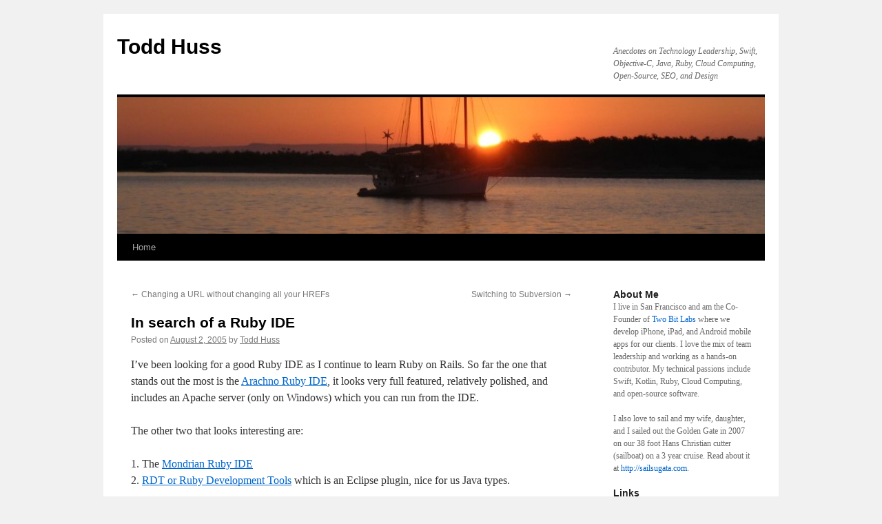

--- FILE ---
content_type: text/html; charset=UTF-8
request_url: https://gabrito.com/post/in-search-of-a-ruby-ide
body_size: 8050
content:
<!DOCTYPE html>
<html lang="en-US">
<head>
<meta charset="UTF-8" />
<title>
In search of a Ruby IDE | Todd Huss	</title>
<link rel="profile" href="https://gmpg.org/xfn/11" />
<link rel="stylesheet" type="text/css" media="all" href="https://gabrito.com/wp-content/themes/twentyten/style.css?ver=20240402" />
<link rel="pingback" href="https://gabrito.com/xmlrpc.php">
<meta name='robots' content='max-image-preview:large' />
<link rel="alternate" type="application/rss+xml" title="Todd Huss &raquo; Feed" href="https://gabrito.com/feed" />
<link rel="alternate" type="application/rss+xml" title="Todd Huss &raquo; Comments Feed" href="https://gabrito.com/comments/feed" />
<script type="text/javascript">
/* <![CDATA[ */
window._wpemojiSettings = {"baseUrl":"https:\/\/s.w.org\/images\/core\/emoji\/15.0.3\/72x72\/","ext":".png","svgUrl":"https:\/\/s.w.org\/images\/core\/emoji\/15.0.3\/svg\/","svgExt":".svg","source":{"concatemoji":"https:\/\/gabrito.com\/wp-includes\/js\/wp-emoji-release.min.js?ver=6.5.7"}};
/*! This file is auto-generated */
!function(i,n){var o,s,e;function c(e){try{var t={supportTests:e,timestamp:(new Date).valueOf()};sessionStorage.setItem(o,JSON.stringify(t))}catch(e){}}function p(e,t,n){e.clearRect(0,0,e.canvas.width,e.canvas.height),e.fillText(t,0,0);var t=new Uint32Array(e.getImageData(0,0,e.canvas.width,e.canvas.height).data),r=(e.clearRect(0,0,e.canvas.width,e.canvas.height),e.fillText(n,0,0),new Uint32Array(e.getImageData(0,0,e.canvas.width,e.canvas.height).data));return t.every(function(e,t){return e===r[t]})}function u(e,t,n){switch(t){case"flag":return n(e,"\ud83c\udff3\ufe0f\u200d\u26a7\ufe0f","\ud83c\udff3\ufe0f\u200b\u26a7\ufe0f")?!1:!n(e,"\ud83c\uddfa\ud83c\uddf3","\ud83c\uddfa\u200b\ud83c\uddf3")&&!n(e,"\ud83c\udff4\udb40\udc67\udb40\udc62\udb40\udc65\udb40\udc6e\udb40\udc67\udb40\udc7f","\ud83c\udff4\u200b\udb40\udc67\u200b\udb40\udc62\u200b\udb40\udc65\u200b\udb40\udc6e\u200b\udb40\udc67\u200b\udb40\udc7f");case"emoji":return!n(e,"\ud83d\udc26\u200d\u2b1b","\ud83d\udc26\u200b\u2b1b")}return!1}function f(e,t,n){var r="undefined"!=typeof WorkerGlobalScope&&self instanceof WorkerGlobalScope?new OffscreenCanvas(300,150):i.createElement("canvas"),a=r.getContext("2d",{willReadFrequently:!0}),o=(a.textBaseline="top",a.font="600 32px Arial",{});return e.forEach(function(e){o[e]=t(a,e,n)}),o}function t(e){var t=i.createElement("script");t.src=e,t.defer=!0,i.head.appendChild(t)}"undefined"!=typeof Promise&&(o="wpEmojiSettingsSupports",s=["flag","emoji"],n.supports={everything:!0,everythingExceptFlag:!0},e=new Promise(function(e){i.addEventListener("DOMContentLoaded",e,{once:!0})}),new Promise(function(t){var n=function(){try{var e=JSON.parse(sessionStorage.getItem(o));if("object"==typeof e&&"number"==typeof e.timestamp&&(new Date).valueOf()<e.timestamp+604800&&"object"==typeof e.supportTests)return e.supportTests}catch(e){}return null}();if(!n){if("undefined"!=typeof Worker&&"undefined"!=typeof OffscreenCanvas&&"undefined"!=typeof URL&&URL.createObjectURL&&"undefined"!=typeof Blob)try{var e="postMessage("+f.toString()+"("+[JSON.stringify(s),u.toString(),p.toString()].join(",")+"));",r=new Blob([e],{type:"text/javascript"}),a=new Worker(URL.createObjectURL(r),{name:"wpTestEmojiSupports"});return void(a.onmessage=function(e){c(n=e.data),a.terminate(),t(n)})}catch(e){}c(n=f(s,u,p))}t(n)}).then(function(e){for(var t in e)n.supports[t]=e[t],n.supports.everything=n.supports.everything&&n.supports[t],"flag"!==t&&(n.supports.everythingExceptFlag=n.supports.everythingExceptFlag&&n.supports[t]);n.supports.everythingExceptFlag=n.supports.everythingExceptFlag&&!n.supports.flag,n.DOMReady=!1,n.readyCallback=function(){n.DOMReady=!0}}).then(function(){return e}).then(function(){var e;n.supports.everything||(n.readyCallback(),(e=n.source||{}).concatemoji?t(e.concatemoji):e.wpemoji&&e.twemoji&&(t(e.twemoji),t(e.wpemoji)))}))}((window,document),window._wpemojiSettings);
/* ]]> */
</script>
<style id='wp-emoji-styles-inline-css' type='text/css'>

	img.wp-smiley, img.emoji {
		display: inline !important;
		border: none !important;
		box-shadow: none !important;
		height: 1em !important;
		width: 1em !important;
		margin: 0 0.07em !important;
		vertical-align: -0.1em !important;
		background: none !important;
		padding: 0 !important;
	}
</style>
<link rel='stylesheet' id='wp-block-library-css' href='https://gabrito.com/wp-includes/css/dist/block-library/style.min.css?ver=6.5.7' type='text/css' media='all' />
<style id='wp-block-library-theme-inline-css' type='text/css'>
.wp-block-audio figcaption{color:#555;font-size:13px;text-align:center}.is-dark-theme .wp-block-audio figcaption{color:#ffffffa6}.wp-block-audio{margin:0 0 1em}.wp-block-code{border:1px solid #ccc;border-radius:4px;font-family:Menlo,Consolas,monaco,monospace;padding:.8em 1em}.wp-block-embed figcaption{color:#555;font-size:13px;text-align:center}.is-dark-theme .wp-block-embed figcaption{color:#ffffffa6}.wp-block-embed{margin:0 0 1em}.blocks-gallery-caption{color:#555;font-size:13px;text-align:center}.is-dark-theme .blocks-gallery-caption{color:#ffffffa6}.wp-block-image figcaption{color:#555;font-size:13px;text-align:center}.is-dark-theme .wp-block-image figcaption{color:#ffffffa6}.wp-block-image{margin:0 0 1em}.wp-block-pullquote{border-bottom:4px solid;border-top:4px solid;color:currentColor;margin-bottom:1.75em}.wp-block-pullquote cite,.wp-block-pullquote footer,.wp-block-pullquote__citation{color:currentColor;font-size:.8125em;font-style:normal;text-transform:uppercase}.wp-block-quote{border-left:.25em solid;margin:0 0 1.75em;padding-left:1em}.wp-block-quote cite,.wp-block-quote footer{color:currentColor;font-size:.8125em;font-style:normal;position:relative}.wp-block-quote.has-text-align-right{border-left:none;border-right:.25em solid;padding-left:0;padding-right:1em}.wp-block-quote.has-text-align-center{border:none;padding-left:0}.wp-block-quote.is-large,.wp-block-quote.is-style-large,.wp-block-quote.is-style-plain{border:none}.wp-block-search .wp-block-search__label{font-weight:700}.wp-block-search__button{border:1px solid #ccc;padding:.375em .625em}:where(.wp-block-group.has-background){padding:1.25em 2.375em}.wp-block-separator.has-css-opacity{opacity:.4}.wp-block-separator{border:none;border-bottom:2px solid;margin-left:auto;margin-right:auto}.wp-block-separator.has-alpha-channel-opacity{opacity:1}.wp-block-separator:not(.is-style-wide):not(.is-style-dots){width:100px}.wp-block-separator.has-background:not(.is-style-dots){border-bottom:none;height:1px}.wp-block-separator.has-background:not(.is-style-wide):not(.is-style-dots){height:2px}.wp-block-table{margin:0 0 1em}.wp-block-table td,.wp-block-table th{word-break:normal}.wp-block-table figcaption{color:#555;font-size:13px;text-align:center}.is-dark-theme .wp-block-table figcaption{color:#ffffffa6}.wp-block-video figcaption{color:#555;font-size:13px;text-align:center}.is-dark-theme .wp-block-video figcaption{color:#ffffffa6}.wp-block-video{margin:0 0 1em}.wp-block-template-part.has-background{margin-bottom:0;margin-top:0;padding:1.25em 2.375em}
</style>
<style id='classic-theme-styles-inline-css' type='text/css'>
/*! This file is auto-generated */
.wp-block-button__link{color:#fff;background-color:#32373c;border-radius:9999px;box-shadow:none;text-decoration:none;padding:calc(.667em + 2px) calc(1.333em + 2px);font-size:1.125em}.wp-block-file__button{background:#32373c;color:#fff;text-decoration:none}
</style>
<style id='global-styles-inline-css' type='text/css'>
body{--wp--preset--color--black: #000;--wp--preset--color--cyan-bluish-gray: #abb8c3;--wp--preset--color--white: #fff;--wp--preset--color--pale-pink: #f78da7;--wp--preset--color--vivid-red: #cf2e2e;--wp--preset--color--luminous-vivid-orange: #ff6900;--wp--preset--color--luminous-vivid-amber: #fcb900;--wp--preset--color--light-green-cyan: #7bdcb5;--wp--preset--color--vivid-green-cyan: #00d084;--wp--preset--color--pale-cyan-blue: #8ed1fc;--wp--preset--color--vivid-cyan-blue: #0693e3;--wp--preset--color--vivid-purple: #9b51e0;--wp--preset--color--blue: #0066cc;--wp--preset--color--medium-gray: #666;--wp--preset--color--light-gray: #f1f1f1;--wp--preset--gradient--vivid-cyan-blue-to-vivid-purple: linear-gradient(135deg,rgba(6,147,227,1) 0%,rgb(155,81,224) 100%);--wp--preset--gradient--light-green-cyan-to-vivid-green-cyan: linear-gradient(135deg,rgb(122,220,180) 0%,rgb(0,208,130) 100%);--wp--preset--gradient--luminous-vivid-amber-to-luminous-vivid-orange: linear-gradient(135deg,rgba(252,185,0,1) 0%,rgba(255,105,0,1) 100%);--wp--preset--gradient--luminous-vivid-orange-to-vivid-red: linear-gradient(135deg,rgba(255,105,0,1) 0%,rgb(207,46,46) 100%);--wp--preset--gradient--very-light-gray-to-cyan-bluish-gray: linear-gradient(135deg,rgb(238,238,238) 0%,rgb(169,184,195) 100%);--wp--preset--gradient--cool-to-warm-spectrum: linear-gradient(135deg,rgb(74,234,220) 0%,rgb(151,120,209) 20%,rgb(207,42,186) 40%,rgb(238,44,130) 60%,rgb(251,105,98) 80%,rgb(254,248,76) 100%);--wp--preset--gradient--blush-light-purple: linear-gradient(135deg,rgb(255,206,236) 0%,rgb(152,150,240) 100%);--wp--preset--gradient--blush-bordeaux: linear-gradient(135deg,rgb(254,205,165) 0%,rgb(254,45,45) 50%,rgb(107,0,62) 100%);--wp--preset--gradient--luminous-dusk: linear-gradient(135deg,rgb(255,203,112) 0%,rgb(199,81,192) 50%,rgb(65,88,208) 100%);--wp--preset--gradient--pale-ocean: linear-gradient(135deg,rgb(255,245,203) 0%,rgb(182,227,212) 50%,rgb(51,167,181) 100%);--wp--preset--gradient--electric-grass: linear-gradient(135deg,rgb(202,248,128) 0%,rgb(113,206,126) 100%);--wp--preset--gradient--midnight: linear-gradient(135deg,rgb(2,3,129) 0%,rgb(40,116,252) 100%);--wp--preset--font-size--small: 13px;--wp--preset--font-size--medium: 20px;--wp--preset--font-size--large: 36px;--wp--preset--font-size--x-large: 42px;--wp--preset--spacing--20: 0.44rem;--wp--preset--spacing--30: 0.67rem;--wp--preset--spacing--40: 1rem;--wp--preset--spacing--50: 1.5rem;--wp--preset--spacing--60: 2.25rem;--wp--preset--spacing--70: 3.38rem;--wp--preset--spacing--80: 5.06rem;--wp--preset--shadow--natural: 6px 6px 9px rgba(0, 0, 0, 0.2);--wp--preset--shadow--deep: 12px 12px 50px rgba(0, 0, 0, 0.4);--wp--preset--shadow--sharp: 6px 6px 0px rgba(0, 0, 0, 0.2);--wp--preset--shadow--outlined: 6px 6px 0px -3px rgba(255, 255, 255, 1), 6px 6px rgba(0, 0, 0, 1);--wp--preset--shadow--crisp: 6px 6px 0px rgba(0, 0, 0, 1);}:where(.is-layout-flex){gap: 0.5em;}:where(.is-layout-grid){gap: 0.5em;}body .is-layout-flex{display: flex;}body .is-layout-flex{flex-wrap: wrap;align-items: center;}body .is-layout-flex > *{margin: 0;}body .is-layout-grid{display: grid;}body .is-layout-grid > *{margin: 0;}:where(.wp-block-columns.is-layout-flex){gap: 2em;}:where(.wp-block-columns.is-layout-grid){gap: 2em;}:where(.wp-block-post-template.is-layout-flex){gap: 1.25em;}:where(.wp-block-post-template.is-layout-grid){gap: 1.25em;}.has-black-color{color: var(--wp--preset--color--black) !important;}.has-cyan-bluish-gray-color{color: var(--wp--preset--color--cyan-bluish-gray) !important;}.has-white-color{color: var(--wp--preset--color--white) !important;}.has-pale-pink-color{color: var(--wp--preset--color--pale-pink) !important;}.has-vivid-red-color{color: var(--wp--preset--color--vivid-red) !important;}.has-luminous-vivid-orange-color{color: var(--wp--preset--color--luminous-vivid-orange) !important;}.has-luminous-vivid-amber-color{color: var(--wp--preset--color--luminous-vivid-amber) !important;}.has-light-green-cyan-color{color: var(--wp--preset--color--light-green-cyan) !important;}.has-vivid-green-cyan-color{color: var(--wp--preset--color--vivid-green-cyan) !important;}.has-pale-cyan-blue-color{color: var(--wp--preset--color--pale-cyan-blue) !important;}.has-vivid-cyan-blue-color{color: var(--wp--preset--color--vivid-cyan-blue) !important;}.has-vivid-purple-color{color: var(--wp--preset--color--vivid-purple) !important;}.has-black-background-color{background-color: var(--wp--preset--color--black) !important;}.has-cyan-bluish-gray-background-color{background-color: var(--wp--preset--color--cyan-bluish-gray) !important;}.has-white-background-color{background-color: var(--wp--preset--color--white) !important;}.has-pale-pink-background-color{background-color: var(--wp--preset--color--pale-pink) !important;}.has-vivid-red-background-color{background-color: var(--wp--preset--color--vivid-red) !important;}.has-luminous-vivid-orange-background-color{background-color: var(--wp--preset--color--luminous-vivid-orange) !important;}.has-luminous-vivid-amber-background-color{background-color: var(--wp--preset--color--luminous-vivid-amber) !important;}.has-light-green-cyan-background-color{background-color: var(--wp--preset--color--light-green-cyan) !important;}.has-vivid-green-cyan-background-color{background-color: var(--wp--preset--color--vivid-green-cyan) !important;}.has-pale-cyan-blue-background-color{background-color: var(--wp--preset--color--pale-cyan-blue) !important;}.has-vivid-cyan-blue-background-color{background-color: var(--wp--preset--color--vivid-cyan-blue) !important;}.has-vivid-purple-background-color{background-color: var(--wp--preset--color--vivid-purple) !important;}.has-black-border-color{border-color: var(--wp--preset--color--black) !important;}.has-cyan-bluish-gray-border-color{border-color: var(--wp--preset--color--cyan-bluish-gray) !important;}.has-white-border-color{border-color: var(--wp--preset--color--white) !important;}.has-pale-pink-border-color{border-color: var(--wp--preset--color--pale-pink) !important;}.has-vivid-red-border-color{border-color: var(--wp--preset--color--vivid-red) !important;}.has-luminous-vivid-orange-border-color{border-color: var(--wp--preset--color--luminous-vivid-orange) !important;}.has-luminous-vivid-amber-border-color{border-color: var(--wp--preset--color--luminous-vivid-amber) !important;}.has-light-green-cyan-border-color{border-color: var(--wp--preset--color--light-green-cyan) !important;}.has-vivid-green-cyan-border-color{border-color: var(--wp--preset--color--vivid-green-cyan) !important;}.has-pale-cyan-blue-border-color{border-color: var(--wp--preset--color--pale-cyan-blue) !important;}.has-vivid-cyan-blue-border-color{border-color: var(--wp--preset--color--vivid-cyan-blue) !important;}.has-vivid-purple-border-color{border-color: var(--wp--preset--color--vivid-purple) !important;}.has-vivid-cyan-blue-to-vivid-purple-gradient-background{background: var(--wp--preset--gradient--vivid-cyan-blue-to-vivid-purple) !important;}.has-light-green-cyan-to-vivid-green-cyan-gradient-background{background: var(--wp--preset--gradient--light-green-cyan-to-vivid-green-cyan) !important;}.has-luminous-vivid-amber-to-luminous-vivid-orange-gradient-background{background: var(--wp--preset--gradient--luminous-vivid-amber-to-luminous-vivid-orange) !important;}.has-luminous-vivid-orange-to-vivid-red-gradient-background{background: var(--wp--preset--gradient--luminous-vivid-orange-to-vivid-red) !important;}.has-very-light-gray-to-cyan-bluish-gray-gradient-background{background: var(--wp--preset--gradient--very-light-gray-to-cyan-bluish-gray) !important;}.has-cool-to-warm-spectrum-gradient-background{background: var(--wp--preset--gradient--cool-to-warm-spectrum) !important;}.has-blush-light-purple-gradient-background{background: var(--wp--preset--gradient--blush-light-purple) !important;}.has-blush-bordeaux-gradient-background{background: var(--wp--preset--gradient--blush-bordeaux) !important;}.has-luminous-dusk-gradient-background{background: var(--wp--preset--gradient--luminous-dusk) !important;}.has-pale-ocean-gradient-background{background: var(--wp--preset--gradient--pale-ocean) !important;}.has-electric-grass-gradient-background{background: var(--wp--preset--gradient--electric-grass) !important;}.has-midnight-gradient-background{background: var(--wp--preset--gradient--midnight) !important;}.has-small-font-size{font-size: var(--wp--preset--font-size--small) !important;}.has-medium-font-size{font-size: var(--wp--preset--font-size--medium) !important;}.has-large-font-size{font-size: var(--wp--preset--font-size--large) !important;}.has-x-large-font-size{font-size: var(--wp--preset--font-size--x-large) !important;}
.wp-block-navigation a:where(:not(.wp-element-button)){color: inherit;}
:where(.wp-block-post-template.is-layout-flex){gap: 1.25em;}:where(.wp-block-post-template.is-layout-grid){gap: 1.25em;}
:where(.wp-block-columns.is-layout-flex){gap: 2em;}:where(.wp-block-columns.is-layout-grid){gap: 2em;}
.wp-block-pullquote{font-size: 1.5em;line-height: 1.6;}
</style>
<link rel='stylesheet' id='twentyten-block-style-css' href='https://gabrito.com/wp-content/themes/twentyten/blocks.css?ver=20230627' type='text/css' media='all' />
<link rel='stylesheet' id='codecolorer-css' href='https://gabrito.com/wp-content/plugins/codecolorer/codecolorer.css?ver=0.10.1' type='text/css' media='screen' />
<link rel="https://api.w.org/" href="https://gabrito.com/wp-json/" /><link rel="alternate" type="application/json" href="https://gabrito.com/wp-json/wp/v2/posts/60" /><link rel="EditURI" type="application/rsd+xml" title="RSD" href="https://gabrito.com/xmlrpc.php?rsd" />
<meta name="generator" content="WordPress 6.5.7" />
<link rel="canonical" href="https://gabrito.com/post/in-search-of-a-ruby-ide" />
<link rel='shortlink' href='https://gabrito.com/?p=60' />
<link rel="alternate" type="application/json+oembed" href="https://gabrito.com/wp-json/oembed/1.0/embed?url=https%3A%2F%2Fgabrito.com%2Fpost%2Fin-search-of-a-ruby-ide" />
<link rel="alternate" type="text/xml+oembed" href="https://gabrito.com/wp-json/oembed/1.0/embed?url=https%3A%2F%2Fgabrito.com%2Fpost%2Fin-search-of-a-ruby-ide&#038;format=xml" />
</head>

<body class="post-template-default single single-post postid-60 single-format-standard">
<div id="wrapper" class="hfeed">
	<div id="header">
		<div id="masthead">
			<div id="branding" role="banner">
								<div id="site-title">
					<span>
						<a href="https://gabrito.com/" rel="home">Todd Huss</a>
					</span>
				</div>
				<div id="site-description">Anecdotes on Technology Leadership, Swift, Objective-C, Java, Ruby, Cloud Computing, Open-Source, SEO, and Design</div>

				<img src="https://gabrito.com/wp-content/uploads/2010/08/cropped-IMG_6168.jpg" width="940" height="198" alt="Todd Huss" decoding="async" fetchpriority="high" />			</div><!-- #branding -->

			<div id="access" role="navigation">
								<div class="skip-link screen-reader-text"><a href="#content">Skip to content</a></div>
				<div class="menu"><ul>
<li ><a href="https://gabrito.com/">Home</a></li></ul></div>
			</div><!-- #access -->
		</div><!-- #masthead -->
	</div><!-- #header -->

	<div id="main">

		<div id="container">
			<div id="content" role="main">

			

				<div id="nav-above" class="navigation">
					<div class="nav-previous"><a href="https://gabrito.com/post/changing-a-url-without-changing-all-your-hrefs" rel="prev"><span class="meta-nav">&larr;</span> Changing a URL without changing all your HREFs</a></div>
					<div class="nav-next"><a href="https://gabrito.com/post/switching-to-subversion" rel="next">Switching to Subversion <span class="meta-nav">&rarr;</span></a></div>
				</div><!-- #nav-above -->

				<div id="post-60" class="post-60 post type-post status-publish format-standard hentry category-ruby">
					<h1 class="entry-title">In search of a Ruby IDE</h1>

					<div class="entry-meta">
						<span class="meta-prep meta-prep-author">Posted on</span> <a href="https://gabrito.com/post/in-search-of-a-ruby-ide" title="3:34 am" rel="bookmark"><span class="entry-date">August 2, 2005</span></a> <span class="meta-sep">by</span> <span class="author vcard"><a class="url fn n" href="https://gabrito.com/post/author/admin" title="View all posts by Todd Huss">Todd Huss</a></span>					</div><!-- .entry-meta -->

					<div class="entry-content">
						<p>I&#8217;ve been looking for a good Ruby IDE as I continue to learn Ruby on Rails. So far the one that stands out the most is the <a href="http://www.ruby-ide.com/ruby/ruby_ide_and_ruby_editor.php">Arachno Ruby IDE</a>, it looks very full featured, relatively polished, and includes an Apache server (only on Windows) which you can run from the IDE.</p>
<p>The other two that looks interesting are:</p>
<p>1. The <a href="http://www.mondrian-ide.com/">Mondrian Ruby IDE</a><br />
2. <a href="http://rubyeclipse.sourceforge.net/">RDT or Ruby Development Tools</a> which is an Eclipse plugin, nice for us Java types.</p>
<p>I&#8217;ve also heard of a lot of people using <a href="http://www.textpad.com/products/textpad/index.html">TextPad</a> for the the purpose or Vim and Emacs but those are a little too low level for my day to day programming taste.</p>
<p>If you&#8217;re doing any kind of development in Ruby, what are you using?</p>
<p><strong>Update:</strong> I&#8217;ve started using the <a href="http://www.jedit.org/ruby/features/">Ruby Plugin for Jedit</a> which has nice IntelliJ like code completion features and API integration. It&#8217;s a bit of a hassle to install but otherwise very nice!</p>
											</div><!-- .entry-content -->

		
						<div class="entry-utility">
							This entry was posted in <a href="https://gabrito.com/post/category/technical/ruby" rel="category tag">Ruby</a>. Bookmark the <a href="https://gabrito.com/post/in-search-of-a-ruby-ide" title="Permalink to In search of a Ruby IDE" rel="bookmark">permalink</a>.													</div><!-- .entry-utility -->
					</div><!-- #post-60 -->

					<div id="nav-below" class="navigation">
						<div class="nav-previous"><a href="https://gabrito.com/post/changing-a-url-without-changing-all-your-hrefs" rel="prev"><span class="meta-nav">&larr;</span> Changing a URL without changing all your HREFs</a></div>
						<div class="nav-next"><a href="https://gabrito.com/post/switching-to-subversion" rel="next">Switching to Subversion <span class="meta-nav">&rarr;</span></a></div>
					</div><!-- #nav-below -->

					
			<div id="comments">




</div><!-- #comments -->

	
			</div><!-- #content -->
		</div><!-- #container -->


		<div id="primary" class="widget-area" role="complementary">
			<ul class="xoxo">

<li id="text-3" class="widget-container widget_text"><h3 class="widget-title">About Me</h3>			<div class="textwidget"><p>I live in San Francisco and am the Co-Founder of <a href="http://www.twobitlabs.com">Two Bit Labs</a> where we develop iPhone, iPad, and Android mobile apps for our clients. I love the mix of team leadership and working as a hands-on contributor. My technical passions include Swift, Kotlin, Ruby, Cloud Computing, and open-source software.</p>
<p>I also love to sail and my wife, daughter, and I sailed out the Golden Gate in 2007 on our 38 foot Hans Christian cutter (sailboat) on a 3 year cruise. Read about it at <a href="http://sailsugata.com">http://sailsugata.com</a>.</p>
</div>
		</li><li id="linkcat-45" class="widget-container widget_links"><h3 class="widget-title">Links</h3>
	<ul class='xoxo blogroll'>
<li><a href="http://www.amazon.com/mn/search/?_encoding=UTF8&#038;tag=marinewireles-20&#038;linkCode=ur2&#038;camp=1789&#038;creative=390957&#038;field-keywords=android%20development&#038;url=search-alias%3Daps" rel="noopener" target="_blank">Books on Android Development</a></li>
<li><a href="http://www.amazon.com/mn/search/?_encoding=UTF8&#038;tag=marinewireles-20&#038;linkCode=ur2&#038;camp=1789&#038;creative=390957&#038;field-keywords=ios%20development&#038;url=search-alias%3Daps&#038;sprefix=ios%20de%2Caps%2C402" rel="noopener" target="_blank">Books on iOS Development</a></li>
<li><a href="http://www.amazon.com/mn/search/?_encoding=UTF8&#038;tag=marinewireles-20&#038;linkCode=ur2&#038;camp=1789&#038;creative=390957&#038;field-keywords=ruby%20development&#038;url=search-alias%3Dstripbooks&#038;sprefix=ruby%20deve%2Cstripbooks%2C402" rel="noopener" target="_blank">Books on Ruby Development</a></li>
<li><a href="http://sailsugata.com" rel="me noopener" target="_blank">Family travel blog</a></li>
<li><a href="https://www.linkedin.com/in/thuss" rel="me">Linked-in</a></li>
<li><a href="http://twobitlabs.com" rel="me">Mobile app development</a></li>
<li><a href="http://windandtides.com" rel="me">My San Francisco sailing weather site</a></li>
<li><a href="http://gabrito.com/files/toddchuss.pdf" rel="me">Resume</a></li>
<li><a href="https://upnext.me" title="Up Next Shows and Movies iPhone and iPad App">Up Next Shows and Movies</a></li>

	</ul>
</li>

		<li id="recent-posts-3" class="widget-container widget_recent_entries">
		<h3 class="widget-title">Recent Posts</h3>
		<ul>
											<li>
					<a href="https://gabrito.com/post/backup-your-gmail">Backup your Gmail</a>
									</li>
											<li>
					<a href="https://gabrito.com/post/naming-your-business-or-product-forget-the-domain">Naming your business or product, forget the domain</a>
									</li>
											<li>
					<a href="https://gabrito.com/post/storing-git-repositories-in-amazon-s3-for-high-availability">Storing Git repositories in Amazon S3 for high availability</a>
									</li>
											<li>
					<a href="https://gabrito.com/post/acceptance-testing-non-ruby-apps-with-cucumber">Acceptance Testing non Ruby web applications with Cucumber</a>
									</li>
											<li>
					<a href="https://gabrito.com/post/code-readability-through-conciseness">Code readability through conciseness</a>
									</li>
											<li>
					<a href="https://gabrito.com/post/mac-os-x-gem-cleanup-failing">Mac OS X gem cleanup failing</a>
									</li>
											<li>
					<a href="https://gabrito.com/post/iphone-development-the-easy-way">iPhone development the easy way</a>
									</li>
											<li>
					<a href="https://gabrito.com/post/mysql-performance-tuning">Production MySQL performance tuning</a>
									</li>
											<li>
					<a href="https://gabrito.com/post/selenium-continuous-integration-runner">Selenium Continuous Integration Runner</a>
									</li>
											<li>
					<a href="https://gabrito.com/post/standalone-migrations-using-rails-migrations-in-non-rails-projects">Standalone Migrations: Using Rails migrations in non Rails projects</a>
									</li>
					</ul>

		</li><li id="categories-3" class="widget-container widget_categories"><h3 class="widget-title">Categories</h3>
			<ul>
					<li class="cat-item cat-item-30"><a href="https://gabrito.com/post/category/technical/accessibility">Accessibility</a>
</li>
	<li class="cat-item cat-item-13"><a href="https://gabrito.com/post/category/technical/agile">Agile Development</a>
</li>
	<li class="cat-item cat-item-24"><a href="https://gabrito.com/post/category/technical/ajax">AJAX</a>
</li>
	<li class="cat-item cat-item-25"><a href="https://gabrito.com/post/category/technical/blogging">Blogging</a>
</li>
	<li class="cat-item cat-item-40"><a href="https://gabrito.com/post/category/technical/cloud-computing">Cloud Computing</a>
</li>
	<li class="cat-item cat-item-39"><a href="https://gabrito.com/post/category/technical/continuous-integration">Continuous Integration</a>
</li>
	<li class="cat-item cat-item-29"><a href="https://gabrito.com/post/category/technical/css">CSS</a>
</li>
	<li class="cat-item cat-item-18"><a href="https://gabrito.com/post/category/technical/database">Database</a>
</li>
	<li class="cat-item cat-item-23"><a href="https://gabrito.com/post/category/technical/design">Design</a>
</li>
	<li class="cat-item cat-item-14"><a href="https://gabrito.com/post/category/technical/desktop">Desktop</a>
</li>
	<li class="cat-item cat-item-33"><a href="https://gabrito.com/post/category/technical/freebsd">FreeBSD</a>
</li>
	<li class="cat-item cat-item-5"><a href="https://gabrito.com/post/category/general">General</a>
</li>
	<li class="cat-item cat-item-12"><a href="https://gabrito.com/post/category/general/humor">Humor</a>
</li>
	<li class="cat-item cat-item-2"><a href="https://gabrito.com/post/category/technical/java">Java</a>
</li>
	<li class="cat-item cat-item-22"><a href="https://gabrito.com/post/category/technical/javascript">Javascript</a>
</li>
	<li class="cat-item cat-item-10"><a href="https://gabrito.com/post/category/general/life">Life</a>
</li>
	<li class="cat-item cat-item-27"><a href="https://gabrito.com/post/category/links">Links</a>
</li>
	<li class="cat-item cat-item-32"><a href="https://gabrito.com/post/category/technical/linux">Linux</a>
</li>
	<li class="cat-item cat-item-19"><a href="https://gabrito.com/post/category/technical/management">Management</a>
</li>
	<li class="cat-item cat-item-20"><a href="https://gabrito.com/post/category/boating/maritime">Maritime</a>
</li>
	<li class="cat-item cat-item-31"><a href="https://gabrito.com/post/category/technical/mysql">MySQL</a>
</li>
	<li class="cat-item cat-item-28"><a href="https://gabrito.com/post/category/technical/osx">OSX</a>
</li>
	<li class="cat-item cat-item-38"><a href="https://gabrito.com/post/category/technical/quality-assurance">Quality Assurance</a>
</li>
	<li class="cat-item cat-item-7"><a href="https://gabrito.com/post/category/technical/ruby">Ruby</a>
</li>
	<li class="cat-item cat-item-34"><a href="https://gabrito.com/post/category/technical/ruby-on-rails">Ruby on Rails</a>
</li>
	<li class="cat-item cat-item-11"><a href="https://gabrito.com/post/category/boating/sailing">Sailing</a>
</li>
	<li class="cat-item cat-item-41"><a href="https://gabrito.com/post/category/technical/scala">Scala</a>
</li>
	<li class="cat-item cat-item-16"><a href="https://gabrito.com/post/category/technical/search-engine-optimization">Search Engine Optimization</a>
</li>
	<li class="cat-item cat-item-15"><a href="https://gabrito.com/post/category/technical/software-engineering">Software Engineering</a>
</li>
	<li class="cat-item cat-item-17"><a href="https://gabrito.com/post/category/technical/source-control">Source Control</a>
</li>
	<li class="cat-item cat-item-8"><a href="https://gabrito.com/post/category/technical/systems-administration">Systems Administration</a>
</li>
	<li class="cat-item cat-item-4"><a href="https://gabrito.com/post/category/technical">Technical</a>
</li>
	<li class="cat-item cat-item-37"><a href="https://gabrito.com/post/category/technical/testing">Testing</a>
</li>
	<li class="cat-item cat-item-9"><a href="https://gabrito.com/post/category/general/travel">Travel</a>
</li>
	<li class="cat-item cat-item-1"><a href="https://gabrito.com/post/category/uncategorized">Uncategorized</a>
</li>
	<li class="cat-item cat-item-35"><a href="https://gabrito.com/post/category/technical/wap-and-wml">WAP and WML</a>
</li>
	<li class="cat-item cat-item-3"><a href="https://gabrito.com/post/category/technical/web">Web</a>
</li>
	<li class="cat-item cat-item-36"><a href="https://gabrito.com/post/category/technical/xml">XML</a>
</li>
			</ul>

			</li>			</ul>
		</div><!-- #primary .widget-area -->

	</div><!-- #main -->

	<div id="footer" role="contentinfo">
		<div id="colophon">



			<div id="site-info">
				<a href="https://gabrito.com/" rel="home">
					Todd Huss				</a>
							</div><!-- #site-info -->

			<div id="site-generator">
								<a href="https://wordpress.org/" class="imprint" title="Semantic Personal Publishing Platform">
					Proudly powered by WordPress.				</a>
			</div><!-- #site-generator -->

		</div><!-- #colophon -->
	</div><!-- #footer -->

</div><!-- #wrapper -->

</body>
</html>
